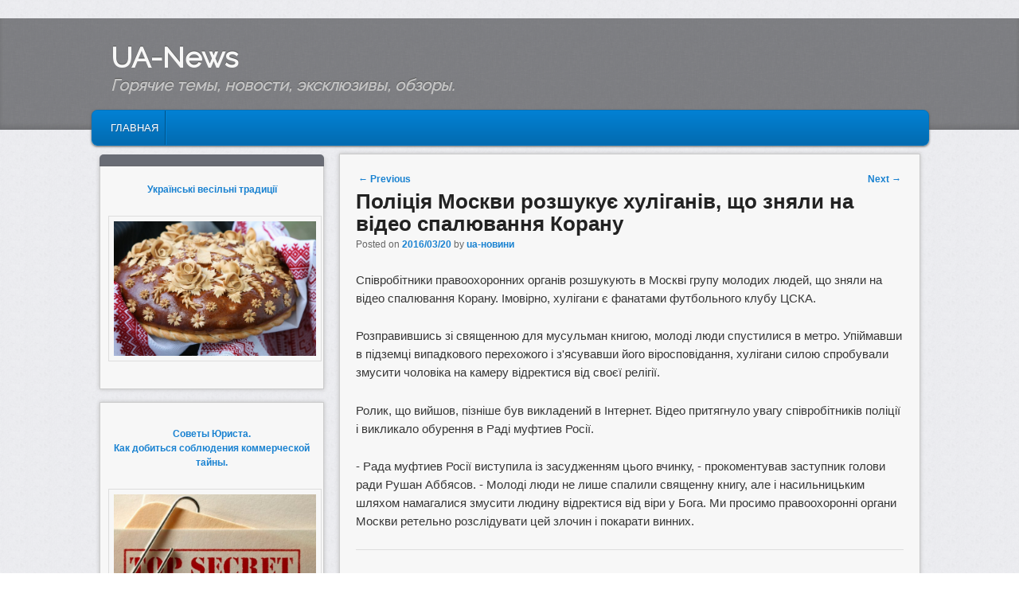

--- FILE ---
content_type: text/html; charset=UTF-8
request_url: http://uanews.pp.ua/policiya-moskvi-rozshukuye-xuliganiv-shho-znyali-na-video-spalyuvannya-koranu/
body_size: 7183
content:
<!DOCTYPE html>
<!--[if IE 6]> <html id="ie6" class="no-js" lang="ru-RU"> <![endif]-->
<!--[if IE 7]> <html id="ie7" class="no-js" lang="ru-RU"> <![endif]-->
<!--[if IE 8]> <html id="ie8" class="no-js" lang="ru-RU"> <![endif]-->
<!--[if !(IE 6) | !(IE 7) | !(IE 8)  ]><!-->
<html class="no-js" lang="ru-RU">
<!--<![endif]-->
<head>
<meta charset="UTF-8" />
<meta name="viewport" content="width=device-width, initial-scale=1.0">
<title>Поліція Москви розшукує хуліганів, що зняли на відео спалювання Корану | UA-News</title>
<link rel="profile" href="http://gmpg.org/xfn/11" />
<link rel="stylesheet" type="text/css" media="all" href="http://uanews.pp.ua/wp-content/themes/ua-front/style.css" />
<link rel="pingback" href="http://uanews.pp.ua/xmlrpc.php" />
<link rel='dns-prefetch' href='//s.w.org' />
<link rel="alternate" type="application/rss+xml" title="UA-News &raquo; Лента" href="http://uanews.pp.ua/feed/" />
<link rel="alternate" type="application/rss+xml" title="UA-News &raquo; Лента комментариев" href="http://uanews.pp.ua/comments/feed/" />
		<script type="text/javascript">
			window._wpemojiSettings = {"baseUrl":"https:\/\/s.w.org\/images\/core\/emoji\/2.2.1\/72x72\/","ext":".png","svgUrl":"https:\/\/s.w.org\/images\/core\/emoji\/2.2.1\/svg\/","svgExt":".svg","source":{"concatemoji":"http:\/\/uanews.pp.ua\/wp-includes\/js\/wp-emoji-release.min.js"}};
			!function(t,a,e){var r,n,i,o=a.createElement("canvas"),l=o.getContext&&o.getContext("2d");function c(t){var e=a.createElement("script");e.src=t,e.defer=e.type="text/javascript",a.getElementsByTagName("head")[0].appendChild(e)}for(i=Array("flag","emoji4"),e.supports={everything:!0,everythingExceptFlag:!0},n=0;n<i.length;n++)e.supports[i[n]]=function(t){var e,a=String.fromCharCode;if(!l||!l.fillText)return!1;switch(l.clearRect(0,0,o.width,o.height),l.textBaseline="top",l.font="600 32px Arial",t){case"flag":return(l.fillText(a(55356,56826,55356,56819),0,0),o.toDataURL().length<3e3)?!1:(l.clearRect(0,0,o.width,o.height),l.fillText(a(55356,57331,65039,8205,55356,57096),0,0),e=o.toDataURL(),l.clearRect(0,0,o.width,o.height),l.fillText(a(55356,57331,55356,57096),0,0),e!==o.toDataURL());case"emoji4":return l.fillText(a(55357,56425,55356,57341,8205,55357,56507),0,0),e=o.toDataURL(),l.clearRect(0,0,o.width,o.height),l.fillText(a(55357,56425,55356,57341,55357,56507),0,0),e!==o.toDataURL()}return!1}(i[n]),e.supports.everything=e.supports.everything&&e.supports[i[n]],"flag"!==i[n]&&(e.supports.everythingExceptFlag=e.supports.everythingExceptFlag&&e.supports[i[n]]);e.supports.everythingExceptFlag=e.supports.everythingExceptFlag&&!e.supports.flag,e.DOMReady=!1,e.readyCallback=function(){e.DOMReady=!0},e.supports.everything||(r=function(){e.readyCallback()},a.addEventListener?(a.addEventListener("DOMContentLoaded",r,!1),t.addEventListener("load",r,!1)):(t.attachEvent("onload",r),a.attachEvent("onreadystatechange",function(){"complete"===a.readyState&&e.readyCallback()})),(r=e.source||{}).concatemoji?c(r.concatemoji):r.wpemoji&&r.twemoji&&(c(r.twemoji),c(r.wpemoji)))}(window,document,window._wpemojiSettings);
		</script>
		<style type="text/css">
img.wp-smiley,
img.emoji {
	display: inline !important;
	border: none !important;
	box-shadow: none !important;
	height: 1em !important;
	width: 1em !important;
	margin: 0 .07em !important;
	vertical-align: -0.1em !important;
	background: none !important;
	padding: 0 !important;
}
</style>
<script type='text/javascript' src='http://uanews.pp.ua/wp-includes/js/jquery/jquery.js'></script>
<script type='text/javascript' src='http://uanews.pp.ua/wp-includes/js/jquery/jquery-migrate.min.js'></script>
<script type='text/javascript' src='http://uanews.pp.ua/wp-content/themes/ua-front/js/modernizr-2.0.6.js'></script>
<script type='text/javascript' src='http://uanews.pp.ua/wp-content/themes/ua-front/js/superfish/hoverIntent.js'></script>
<script type='text/javascript' src='http://uanews.pp.ua/wp-content/themes/ua-front/js/superfish/superfish.js'></script>
<link rel='https://api.w.org/' href='http://uanews.pp.ua/wp-json/' />
<link rel="EditURI" type="application/rsd+xml" title="RSD" href="http://uanews.pp.ua/xmlrpc.php?rsd" />
<link rel="wlwmanifest" type="application/wlwmanifest+xml" href="http://uanews.pp.ua/wp-includes/wlwmanifest.xml" /> 
<link rel='prev' title='Сталася перестрілка' href='http://uanews.pp.ua/v-donecku-stalasya-perestrilka-mizh-pravim-sektorom-i-opolchencyami/' />
<link rel='next' title='На Україні запропонували ввести податок на відпочинок за кордоном' href='http://uanews.pp.ua/na-ukrajini-zaproponuvali-vvesti-podatok-na-vidpochinok-za-kordonom/' />
<link rel="canonical" href="http://uanews.pp.ua/policiya-moskvi-rozshukuye-xuliganiv-shho-znyali-na-video-spalyuvannya-koranu/" />
<link rel='shortlink' href='http://uanews.pp.ua/?p=485' />
<link rel="alternate" type="application/json+oembed" href="http://uanews.pp.ua/wp-json/oembed/1.0/embed?url=http%3A%2F%2Fuanews.pp.ua%2Fpoliciya-moskvi-rozshukuye-xuliganiv-shho-znyali-na-video-spalyuvannya-koranu%2F" />
<link rel="alternate" type="text/xml+oembed" href="http://uanews.pp.ua/wp-json/oembed/1.0/embed?url=http%3A%2F%2Fuanews.pp.ua%2Fpoliciya-moskvi-rozshukuye-xuliganiv-shho-znyali-na-video-spalyuvannya-koranu%2F&#038;format=xml" />

<!-- platinum seo pack 1.3.8 -->
<meta name="robots" content="index,follow,noodp,noydir" />
<meta name="description" content="Співробітники правоохоронних органів розшукують в Москві групу молодих людей, що" />
<link rel="canonical" href="http://uanews.pp.ua/policiya-moskvi-rozshukuye-xuliganiv-shho-znyali-na-video-spalyuvannya-koranu/" />
<!-- /platinum one seo pack -->
	<link href='http://fonts.googleapis.com/css?family=Raleway' rel='stylesheet' type='text/css'>
		
<style type="text/css">
body, input, textarea, .page-title span, .pingback a.url { font-family: Arial, sans-serif;}
#site-title, #site-description { font-family: Raleway;}
#header-logo{ background: url(http://uanews.pp.ua/wp-content/uploads/2015/03/header2.jpg) no-repeat;}
#nav-menu .menu-header,#nav-menu2 .menu-header, div.menu {font-weight: normal;}
.sf-menu a.sf-with-ul { padding-right: 2.25em;} 
#nav-menu2 a{ line-height: 33px;} 
.widget-title{ background: #696c75;}
</style><!-- end of style section -->

<script>
	jQuery(function(){jQuery('ul.sf-menu').superfish({animation: {opacity:'show',height:'show'}, speed: 300});});
	</script>

<!-- End of Theme options -->
<!-- SAPE RTB JS -->
<script
    async="async"
    src="//cdn-rtb.sape.ru/rtb-b/js/656/2/28656.js"
    type="text/javascript">
</script>
<!-- SAPE RTB END -->
</head>


﻿
<body class="post-template-default single single-post postid-485 single-format-standard two-column left-sidebar">

	<div id="head-wrapper">
				<header id="branding" role="banner">
			<div id="header-group" class="clearfix">
				<div id="header-logo">
										<hgroup>
						<h1 id="site-title"><span><a href="http://uanews.pp.ua/" title="UA-News" rel="home">UA-News</a></span></h1>
						<h2 id="site-description">Горячие темы, новости, эксклюзивы, обзоры.</h2>
					</hgroup>
									</div>
			</div>
		</header><!-- #branding -->
	</div><!-- #head-wrapper -->
<div id="page" class="hfeed">
		<div id="nav-bottom-menu">
		<div id="nav-bottom-wrap">
			<nav id="nav-menu2" role="navigation">
				<h3 class="assistive-text">Main menu</h3>
								<div class="skip-link"><a class="assistive-text" href="#content" title="Skip to primary content">Skip to primary content</a></div>
				<div class="skip-link"><a class="assistive-text" href="#secondary" title="Skip to secondary content">Skip to secondary content</a></div>
								<div class="menu-header"><ul id="menu-1" class="sf-menu"><li id="menu-item-1834" class="menu-item menu-item-type-custom menu-item-object-custom menu-item-home menu-item-1834"><a href="http://uanews.pp.ua">Главная</a></li>
</ul></div>									</nav><!-- #nav-menu2 -->
		</div>
	</div>	<div id="main">
		<div id="primary">
			<div id="content" role="main">

				
					
<article id="post-485" class="post-485 post type-post status-publish format-standard hentry category-chi-zayete-vi">
	<nav id="nav-single">
		<h3 class="assistive-text">Post navigation</h3>
		<span class="nav-previous"><a href="http://uanews.pp.ua/v-donecku-stalasya-perestrilka-mizh-pravim-sektorom-i-opolchencyami/" rel="prev"><span class="meta-nav">&larr;</span> Previous</a></span>
		<span class="nav-next"><a href="http://uanews.pp.ua/na-ukrajini-zaproponuvali-vvesti-podatok-na-vidpochinok-za-kordonom/" rel="next">Next <span class="meta-nav">&rarr;</span></a></span>
	</nav><!-- #nav-single -->


 

	<header class="entry-header">
		<h1 class="entry-title">Поліція Москви розшукує хуліганів, що зняли на відео спалювання Корану</h1>

				<div class="entry-meta">
			<span class="sep">Posted on </span><a href="http://uanews.pp.ua/policiya-moskvi-rozshukuye-xuliganiv-shho-znyali-na-video-spalyuvannya-koranu/" title="18:22" rel="bookmark"><time class="entry-date" datetime="2016-03-20T18:22:00+00:00" pubdate>2016/03/20</time></a><span class="by-author"> <span class="sep"> by </span> <span class="author vcard"><a class="url fn n" href="http://uanews.pp.ua/author/glory/" title="View all posts by ua-новини" rel="author">ua-новини</a></span></span>		</div><!-- .entry-meta -->
			</header><!-- .entry-header -->


	<div class="entry-content">
		<p>Співробітники правоохоронних органів розшукують в Москві групу молодих людей, що зняли на відео спалювання Корану. Імовірно, хулігани є фанатами футбольного клубу ЦСКА.</p>
<p>Розправившись зі священною для мусульман книгою, молоді люди спустилися в метро. Упіймавши в підземці випадкового перехожого і з'ясувавши його віросповідання, хулігани силою спробували змусити чоловіка на камеру відректися від своєї релігії.</p>
<p>Ролик, що вийшов, пізніше був викладений в Інтернет. Відео притягнуло увагу співробітників поліції і викликало обурення в Раді муфтиев Росії.</p>
<p>- Рада муфтиев Росії виступила із засудженням цього вчинку, - прокоментував заступник голови ради Рушан Аббясов. - Молоді люди не лише спалили священну книгу, але і насильницьким шляхом намагалися змусити людину відректися від віри у Бога. Ми просимо правоохоронні органи Москви ретельно розслідувати цей злочин і покарати винних.</p>
 <table>
<tbody>
<tr>
<td width="340"><p> <a href="http://uanews.pp.ua/akvaryumyi-v-ynterere-doma/" ></p>
<p style="text-align: center;"><strong>Аквариумы в интерьере дома</strong></p>
<br />
<p><img class="aligncentr "   src="http://uanews.pp.ua/wp-content/uploads/2019/08/akvaryumyi-v-ynterere-doma.jpg" alt="Аквариумы в интерьере дома"  width="300" height="167" /><br />
</a></p>
<br /></td>


<td width="340"><p> <a href="http://uanews.pp.ua/vyibor-vhodnoj-dvery-dlya-doma/" ></p>
<p style="text-align: center;"><strong>Выбор входной двери для дома</strong></p>
<br />
<p><img class="aligncentr "   src="http://uanews.pp.ua/wp-content/uploads/2019/08/vyibor-vhodnoj-dvery-dlya-doma.jpg" alt="Выбор входной двери для дома"  width="300" height="167" /><br />
</a></p>
<br /></td>
</tr>
</tbody>
</table>

			</div><!-- .entry-content -->

	<footer class="entry-meta" style="clear:both;">
		This entry was posted in <a href="http://uanews.pp.ua/category/chi-zayete-vi/" rel="category tag">Чи заєте Ви?</a> by <a href="http://uanews.pp.ua/author/glory/">ua-новини</a>. Bookmark the <a href="http://uanews.pp.ua/policiya-moskvi-rozshukuye-xuliganiv-shho-znyali-na-video-spalyuvannya-koranu/" title="Permalink to Поліція Москви розшукує хуліганів, що зняли на відео спалювання Корану" rel="bookmark">permalink</a>.		
			</footer><!-- .entry-meta -->
</article><!-- #post-485 -->

					
	
		<div id="comments">
		<p class="nocomments">Comments are closed.</p>
		</div><!-- #comments -->
	
	
				
			</div><!-- #content -->

		</div><!-- #primary -->
		
		<div id="secondary" class="widget-area" role="complementary">
			<aside id="phpeverywherewidget-2" class="widget phpeverywherewidget"><h3 class="widget-title"> </h3><p> <a href="http://uanews.pp.ua/yak-zustrichaty-molodyh-pislya-rahsu/" ></p>
<p style="text-align: center;"><strong>Українські весільні традиції</strong></p>
<p><img class="aligncentr "   src=" http://uanews.pp.ua/wp-content/uploads/2016/10/kak-vstrechat-molodyih.jpg "  alt="Як зустрічати молодих після РАГСу"  width="260" height="173" /><br />
</a></p>
<script type="text/javascript">
<!--
var _acic={dataProvider:10};(function(){var e=document.createElement("script");e.type="text/javascript";e.async=true;e.src="https://www.acint.net/aci.js";var t=document.getElementsByTagName("script")[0];t.parentNode.insertBefore(e,t)})()
//-->
</script></aside><aside id="text-26" class="widget widget_text">			<div class="textwidget"><p> <a href="http://uanews.pp.ua/sovetyi-yurysta-kak-dobytsya-soblyudenyya-kommercheskoj-tajnyi/" ></p>
<p style="text-align: center;"><strong>Советы Юриста.<br /> Как добиться соблюдения коммерческой тайны.</strong></p>
<p><img class="aligncentr "   src=" http://uanews.pp.ua/wp-content/uploads/2019/10/kommercheskoj-tajny.jpg "  alt="Как добиться соблюдения коммерческой тайны"  width="260" height="141" /><br />
</a></p>

</div>
		</aside>		<aside id="recent-posts-2" class="widget widget_recent_entries">		<h3 class="widget-title">Последние публикации:</h3>		<ul>
					<li>
				<a href="http://uanews.pp.ua/yak-zustrichaty-molodyh-pislya-rahsu/">Як правильно зустрічати молодих після РАГСу?</a>
						</li>
					<li>
				<a href="http://uanews.pp.ua/yak-pravylno-svatatysya-narechenomu-stari-zvychaji-v-nashi-dni/">Як правильно свататися нареченому: старі звичаї в наші дні!</a>
						</li>
					<li>
				<a href="http://uanews.pp.ua/shkilnij-fartux-i-naskilki-vin-aktualnij-v-suchasnij-shkilnij-formi/">Шкільний фартух і наскільки він актуальний в сучасній шкільній формі?</a>
						</li>
					<li>
				<a href="http://uanews.pp.ua/yaki-obruchky-krasche-kupuvaty/">Які саме обручки краще купувати?</a>
						</li>
					<li>
				<a href="http://uanews.pp.ua/yak-odyahnuty-narechenoho-na-vesillya/">Як одягнути нареченого на весілля?</a>
						</li>
					<li>
				<a href="http://uanews.pp.ua/helevyie-sharyky-sdelayut-vash-prazdnyk-nezabyivaemyim/">Гелевые шарики сделают ваш праздник незабываемым!</a>
						</li>
					<li>
				<a href="http://uanews.pp.ua/eto-neveroyatno-ukraynets-yhor-yurevych-spodyn-stal-professyonalnyim-marafontsam-v-40-letnem-vozraste/">Это невероятно! Украинец Игорь Юрьевич Сподин стал профессиональным марафонцам в 40-летнем возрасте!</a>
						</li>
					<li>
				<a href="http://uanews.pp.ua/yak-zmenshyty-obruchku-samostijno/">Як зменшити обручку самостійно?</a>
						</li>
					<li>
				<a href="http://uanews.pp.ua/zmahannya-z-raketomodelnoho-sportu-za-pidtrymky-maksa-polyakova/">Змагання з ракетомодельного спорту за підтримки Макса Полякова</a>
						</li>
					<li>
				<a href="http://uanews.pp.ua/yak-i-de-najzruchnishe-prydbaty-avtobusnyj-kvytok/">Як і де найзручніше придбати автобусний квиток</a>
						</li>
					<li>
				<a href="http://uanews.pp.ua/oppo-n3-poluchyt-moschnyij-snapdragon-805/">Oppo N3 получит мощный Snapdragon 805</a>
						</li>
					<li>
				<a href="http://uanews.pp.ua/de-kupyty-zaliznychni-kvytky-na-potyah/">Де купити залізничні квитки на потяг</a>
						</li>
					<li>
				<a href="http://uanews.pp.ua/pryobretenye-zhd-byletov-onlajn/">Приобретение жд билетов онлайн</a>
						</li>
					<li>
				<a href="http://uanews.pp.ua/udobnoe-y-byistroe-bronyrovanye-avyabyletov/">Удобное и быстрое бронирование авиабилетов</a>
						</li>
					<li>
				<a href="http://uanews.pp.ua/deshevi-aviakvytky-de-jih-znajty/">Дешеві авіаквитки. Де їх знайти?</a>
						</li>
					<li>
				<a href="http://uanews.pp.ua/prom-shlenn-e-ventyliator-typ-y-osobennosty/">Промышленные вентиляторы: типы и особенности</a>
						</li>
					<li>
				<a href="http://uanews.pp.ua/maks-poliakov-i-asotsiatsiia-noosfera-zaokhochuiut-interes-molodi-do-ihor-i-tekhnolohiy/">Макс Поляков і Асоціація Ноосфера заохочують інтерес молоді до ігор і технологій!</a>
						</li>
				</ul>
		</aside>		<aside id="phpeverywherewidget-3" class="widget phpeverywherewidget"><h3 class="widget-title"> </h3></aside><aside id="phpeverywherewidget-5" class="widget phpeverywherewidget"><h3 class="widget-title"> </h3> 


<p> <a href="http://uanews.pp.ua/yak-vplyvaje-vstanovlenyj-svitylnyk-na-interjer-prymischennya/" ></p>
<p style="text-align: center;"><strong>Як впливає встановлений світильник на інтер’єр приміщення</strong></p>
<p><img class="aligncentr "   src=" http://uanews.pp.ua/wp-content/uploads/2019/08/bra.jpg "  alt="Як впливає встановлений світильник на інтер’єр приміщення"  width="260" height="173" /><br />
</a></p></aside><aside id="phpeverywherewidget-4" class="widget phpeverywherewidget"><h3 class="widget-title"> </h3></aside>		</div><!-- #secondary .widget-area -->
		
	</div><!-- #main -->
	
</div><!-- #page -->
<footer id="footer" class="clearfix" role="contentinfo">
	<section id="colophon" class="clearfix">
				<div id="top-scroll">
			<a href="#admired-top" class="scroll" title="Scroll to Top"><div id="scroll-top"></div></a>
		</div>
			
			<div id="footer-html">
							</div><!-- #footer-html -->
			<div id="footer-info">
								<div id="site-info">&copy; 2026					<a href="http://uanews.pp.ua/" title="UA-News" rel="home">
						UA-News					</a>
				</div>
<!-- #site-info -->
								
			</div>
	</section>
</footer><!-- #footer -->

<script type='text/javascript' src='http://uanews.pp.ua/wp-includes/js/comment-reply.min.js'></script>
<script type='text/javascript' src='http://uanews.pp.ua/wp-includes/js/wp-embed.min.js'></script>

<script type="text/javascript">
	jQuery('a[href^="#admired-top"]').live('click',function(event){
		event.preventDefault();
		var target_offset = jQuery(this.hash).offset() ? jQuery(this.hash).offset().top : 0;
		jQuery('html, body').animate({scrollTop:target_offset}, 800);
	});
</script>

</body>
</html>